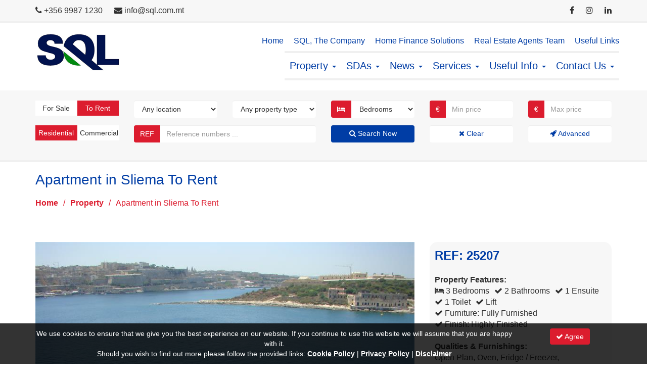

--- FILE ---
content_type: text/html; charset=utf-8
request_url: https://www.sql.com.mt/real-estate/property-details/apartment-in-sliema-to-rent-3-bedrooms/25207
body_size: 24969
content:


<!DOCTYPE html>

<html lang="en">
<head id="Head1">
    <!-- JQuery loading -->
    <script type="text/javascript" src="/Structure/3PS-JQuery-3.6.1/jquery-3.6.1.min.js"></script>
    <!-- Bootstrap loading -->
    <link type="text/css" rel="stylesheet" href="/Structure/3PS-Bootstrap-3.4.1/css/bootstrap.min.css" />
    <script type="text/javascript" src="/Structure/3PS-Bootstrap-3.4.1/js/bootstrap.min.js"></script>
    <!-- Font Awesome loading -->
    <link type="text/css" rel="stylesheet" href="/Structure/3PS-FontAwesome-4.7.0/css/font-awesome.min.css" />
    <!-- Ekko Lightbox loading -->
    <link type="text/css" rel="stylesheet" href="/Structure/3PS-EkkoLightbox-5.3.0/ekko-lightbox.css" />
    <script type="text/javascript" src="/Structure/3PS-EkkoLightbox-5.3.0/ekko-lightbox.min.js"></script>
    <!-- Favicons loading -->
    <link rel="apple-touch-icon" sizes="180x180" href="/Structure/Favicons/apple-touch-icon.png" /><link rel="icon" type="image/png" sizes="32x32" href="/Structure/Favicons/favicon-32x32.png" /><link rel="icon" type="image/png" sizes="16x16" href="/Structure/Favicons/favicon-16x16.png" /><link rel="manifest" href="/Structure/Favicons/site.webmanifest" />
    <!-- Google Fonts loading -->
    <link type="text/css" rel="stylesheet" href="https://fonts.googleapis.com/css?family=Lato:100,100italic,300,300italic,400,400italic,700,700italic,900,900italic" />
    <!-- Other loading -->
    <meta charset="UTF-8" /><meta name="viewport" content="width=device-width, initial-scale=1.0" /><link rel="stylesheet" type="text/css" href="/Structure/Styles/Mp1.css" />
    <script type="text/javascript" src="/Structure/Scripts/Mp1.js"></script>
<meta name="og:image" content="https://www.sql.com.mt/Resources/PropertyImage.ashx?FileName=PropertyImg279686.jpg" /><link href="https://www.sql.com.mt/real-estate/property-details/apartment-in-sliema-to-rent-3-bedrooms/25207" rel="canonical" /><script async src="https://www.googletagmanager.com/gtag/js?id=G-LQ4W548EXR"></script>
<script>
window.dataLayer = window.dataLayer || [];
function gtag(){dataLayer.push(arguments);}
gtag('js', new Date());
gtag('config', 'G-LQ4W548EXR');
</script>
<meta name="google-site-verification" content="NNWXwT_NtuM3P-m_8CMFSEJ7h7bX6ufqwNm1U2viJxI" /><title>
	Apartment in Sliema To Rent - Selective Quality Letting Ltd.
</title></head>
<body>
    <form method="post" action="./25207" id="form1">
<div class="aspNetHidden">
<input type="hidden" name="__EVENTTARGET" id="__EVENTTARGET" value="" />
<input type="hidden" name="__EVENTARGUMENT" id="__EVENTARGUMENT" value="" />
<input type="hidden" name="__VIEWSTATE" id="__VIEWSTATE" value="nokGh47M/[base64]/Og3LOIMInY2nlSCB+kmXr0bSu28lLNepyfNjzlVyzbTHl0w27TVC7909GeXLrvQh0lqNTzqcIj+0Vy/X7A/91h/FkWQG+TUTltGLN63kY2hHo8d0nfNNs3MEMcQMDoKh/zkj5aw3l6O5EdCVZhUyx+PtcHm4cBFfwP/R9WKCMlG2sPjQ+AaQb+MUPsdb91PB+L6YIFOUMGfOeq+50AwhmeBcDLCk8CU8fJIgXDOcaE3i1mhc22xgUmmKaTNhOmlx2+pd8lbg3E34e5SrmuaauDedfbum+uuk9n43KcezpsDFTdGOSdJYdV9R6xgQcFLMedM5SwCYkS9jKEbKuw/JEebatffwFo5VESIF9nkYkcecgWdn/R2C5EFPN8ILXAQQeIxUlTvMwbfEVfKXDExfspnINSnEPiR8ebKCGWlkGqNOJjAhKORrF6NuhEdTtdb8R54yEiPHkgfArhRmvDXrBPfxktKFXrR/5A1ltOoyVGIsLjTJBx0jn3bgMMsEKrRYoimukpqKkh8bqx+Mi8jEubP0jTipvxvzHT1DW6Wl8btJEO0cFkUzt0QKNrukdU2hzh9+xOww9nMpKbgN+oTMkw11C1Uhhps7ILx7++NhYEu1mBC5vWXCvqSyuoipVRPmkzBKhnsMq/XxY+dBBfZJ8KMvW4mNWwCGM8yPB/9Ul2DwR0/mwsHDDqCoX4SxjONGpy5CkJHrNwRQCqVt7LN6nlriYbg9ce6ZA/rjFXGz98+siuSEvnXJnLundv97mfw8uwFW9JvL8eC4TPCydDIJ3pvpyDIKhr2zUu4I2HOCU5X1YYG0T0uEGpcv15bIXnwKc/8+0bPVXCWOPOeZVpDXrf1dCmJKMA42PAsrUaiyLU+744zTwZ5T8o/KMbk9hNrmvNuNTPJ30jmwWPRXabmqY5uK18YcSBi3AY7sxGDwJ+R4NXEWTxUv8i+QrzXHgyPzC8rvX7I98sql3/X1WMY5wPOKTN0WuFhXEwigbuiVDY8LP62QeEgdxxdarLrq0D/r3c75IWkLQLKlmVj1ZyGpstOfhDI6BRSEZVL6XccnLjmm8xXOvHLg6/yr8pkOmvvMooVGOKNd7w3remSY0D90tnQw5ifmIQnFC9uFxnFnb3oDc5mVWc+vOKJpv9SoHag+4emPE1TKBox2pcbNX1Z3poYsjFbq+VZKd4lrkxOUlpodEFPlQLBUdK6x/tI9C2NjXaTtUn+miw9WXBsJWdugG0j7btCQO4TGrhRZA+7dYrYNYOuF57Qrj9YrqNpN878CWV20LscjVcHTChmDIzvYHNF+ULNeIkzJLpU5pDfsYIKhfcSZJCIgO1kKsOuX+0moVntkTNVgK7+qyTICncTV6XpZoxcbdpK5CSEwl3RcxuEb+sTs7dyHeHVW/[base64]/cfRVcEgbCTFpYvDO3WVrl3Kh4fQ2wmnJPj9G7wPSOi1+kGvf5B2W5yWbP3uoRwm0UnSHYlLhd+SLyZDQih5zBzTpmIsxoz4yjyVAKaHhJk5qUWhTxcMXfaGtoAzjlgpx83wFnATnzXtrPyAmqtT+DvZ+r9noVLZjKM7XHs/EXK6gOLu8hcTBzyuK+oAT8U/[base64]/kfsZpiFN2+or2aoRNS0RUS11C5D+FZzag4bUnGa4e6GtE0X0pGWg3gNI0r6bGIuX6VZHNhrg2Y1cfodgtIftTEjqI8hQTJrMEAhmJ4vOt0QxzLA3KlQE9dJv9gbK1JhAAew4seoO/YrmnjEcpkblpM/kG/FN11hILiv0EVbXc+C2U1WbCP5rauw8SesGnS0ZRCbepeiLih4Wo5J9ZwYHtdQi/[base64]/1SElNHJyJyzyOh6jbeTfIrVcUw3kaX655NW+J1x7qipMhLNzi9UxXYeGOXkdKD2O0DFpnGUefkfqQXN28+rwphA7qUSi6aNUm4GF0jOk1esX34bObYTQ19zugI7YrWdoMyh42ZyMCgC4b+/Tkhy/wIOzIZDTFheVDpvsh0Zgf79rzmSATBWEKkesR/[base64]/NXXxvXj7QgKWL0HcZ2X0KB4LJOP6/Ok5NDvNd+Bc6WOTfnYG51kd4WnRBPSxIgku3YxnJc2ZSXxUGP863EvCkmZ58WegG3dVdceF5b/32ajN42iYv21UmjpW3Q7aYrMMZ3lJ0FjGr39hRbQBh563eQR1H47ZMd/KQAspS4PkyKuId9p0Well8mLV+hFWATYxh8bYMw//rPueMH9kzWgNRgw/9uw3+kJTSsDQJMQm/soV7/mPVmqDIqR2iEhAVPgMxWv5w8QjPh3la3L3vfK/CEqD7nc/dxfhRi0xYSWa95fCjRbyLhh9A9Tm1wuEhO36RiPojYvTIqreR5qricYhi/z6YTDAhU7Bc9VMKsdCNVvpaDao8zDR1aNxBtWEKq1VqJHb/yh3Z2F2m/YhWcQdKKiwIhb8wuBVnwnne5/4mdeArttPSBsE4VlyT6YjOlkUX3Y3ejEH5Fw5zswgnKL+JAIkVbrizr3DtO2a5mo34amVjLSyrmWx65db35ppeAj9oD4IbyCu2+g4BupmzNdVwsZX8UiEa/9YAO0xkFoLBfH7o97Z7J41x005m85wlXysdCdTKoPtG1Q6qjQkXBJajtvKsjFtdiTeVpsnMv7b4N4iLIzDLq/[base64]/k5m4GJBQSsU2YVjI4vkdjQ9/[base64]/XpIbfEYaSqMJYKW3b8vEFY9FReDEOK/snTh0gV5n63RJ59eZXt8Xe6Kj/YJ1ZSus8xYPYOZYqvZXn+zAVac57MY1w25zoka6LiLgpqkc1hbGEL2502KAg7ZoqLnriZC7E7+BuQNzJqyA0oXS28nyHG/64OCZffSUazbIBaUD77RavtWdw9PEQL69ncWoi+kSxfrC4bDFiGDKXVq9dQdPTI3DN5X0pQnYRQTTkFPPWlnQAjjCGRlysI5+aAdeS/p1BK3/D1K3h4brteUXC79AmBaavlfYfK/uA07E76fsamOVlZahwkVc9pna3hCHHh6y17Go3ddAQBM3ii5x4T20MNSHbjs+SsijN8cKnH60C5G/Uyx/ahzFayLYxHexNHX5cBjB5QiDmUz2vREkhbm0P2fbC0U2qb7oQHdSABQU20UCDcsHuYqPcoLr/w3qhWQZKRAodc06U0ETvPThR9A8cIxo5KJSzPRcuPWAsR4eFg/uOsUzcApnTJye0vLWi4WedVNY3Qi2I+d4Z/PjtJy1630l01M7n9JgNsktHRXd+cB98g+yw3N9QyGbQSR2iZIbO0EsJe9vMVObsujTYKwKb9vzqPq0Rm9YxQW52HIlRFmx+WGrpO0jA+aFfX9fBT/na/3VrFozrlyZ3iGtI8Yh1kLnT7acwSeJDrhKbF+8+FTdHLTfoVGYWPoTTM9JaQrwa3c1i8ucY7p/qpHLvdeDH+LTDlx3h5+nt4LS/pWtew3FraKdKhqdJZBmfm/jLTky4loSFTpVabsY0mM5Ir+m2SzxzUOt/ilBI1AL8O4k7G/kcrtx1OVatGJfqrHsdA6ACDGNlngEpu7NYc5krCXZj+SgeG7+qPWaMIM7tKR4/NQqqx118KgDquK+p+CAXsuKgTuYq/QskdkjbWXQ9skYtTgxRBZoZsyyrRJlOUvGvnoRu3SXgTHjWggu+g6TCu41p6AsgdBNB/qsHJlB5Py2MjddEBvR1Lze9A6Lb8QnAI2W5PWpL6IaIKitrEsUveyCRiOXp39rPcrZ+sRCZB+6oNO94dfT8TsIZg+Z4BZ+Qsb2wEbjvSk9vnLAIyEp8Sw244Fb/Dfpz5a/zBB7QCT4UROGSrWY242ILR0zpLT6cFKhxIbID5gS32PQMZxIoZLe6ESouH+KvDhlS/lXCUkYIG6YcCkmvs6PyAzM43dOu6k2fWR0jS0GhQ6LmaeURXD2eATpsFwfcNkhdHI4FcZwjqow8A6WqwvGZl1RH3uigOeXSa/FhrXZ1ycGWVrBn7blylzvrBA97CCe2kulIbjn8q4KwUzdiENo9AieaKKHIx70OBNsiqm8ju5C9oyHtr0JGHAg5bRmNKpVM3+66DBTw+NtKtS0fWybSFVVagEEYdODw9caNLQzbLnWGGQRALZq6CfnL/4B/gMQj1HvcCfVoJvhW/ZSzgDXTLB0rA3YoVLGCapCWctIQgLA5iyuE5ebWL2AMU1DEFwC0oAuG1NBNuDRydkivsw7xO44PH+jkVEpz0Ut19v3aFHlfRHPb28yvh+xeQsCfUkDXYBV+F/LrRsZ0lMav9NVLW4w8e5Woi1rJMm+SwZp16+F0pXPSx8/4d6IlGLaMJEzlDmobdM0zcq40LA3IE5f91tn6+SdYexqOXrDKAdeAs+Y8Rg/TaEUVF0Wg8RvVZxKYKPHGO+GXgQh8d6//WenW27MBua/9CAB44lX32RbPmTkRL7RBDyzmGOQeC9/25b0DfKk9keM2/9u1j/t9TRjpNwnnDAmTBs1Xg+PbreacW+AGjcGUvxZDE3BaLcPLYvCNkpNcpP0YxbZFlIifc9lyR5+xEe1JvsjY7Pm4cxoNB3pIgjoWc5J+Ar9EtM9/7T6pXYfS2xRCzLokoRtFl0CyIrxvoG28Kkqrht4uJoNFxcH9pRirXcrwIybaRswgm11kQ4qMdAQe6K5n740OM4IDtdRSyPMzA1hSDwILUIuU7A3IuW3idgCTEcc+uZHchszqkZ2+ytFdHlsD71DKcKW3jcNP2C8Mk6MM7/dYRWFvEcyYkUrxUnlgH9JHo381KHaDwZwzPMhkNzjwls6vjvAOWAnE+4YolYNZE1FAJlsCN/4+I3415soxURdQrHNN7wjS7X28bUo32pW83J3Y2laEF554um38qq6k6hRj1RhXsEXgo3fLfO39Uz6zU8wOyLFCF+mQktzT6qqLwc2I3fUrOC2oQ/8ogm6PNqW4kpyBAdmdsSGM/17T44wdjC1MyJZh6RYBlupT0YNNUpnZXDuR/T" />
</div>

<script type="text/javascript">
//<![CDATA[
var theForm = document.forms['form1'];
if (!theForm) {
    theForm = document.form1;
}
function __doPostBack(eventTarget, eventArgument) {
    if (!theForm.onsubmit || (theForm.onsubmit() != false)) {
        theForm.__EVENTTARGET.value = eventTarget;
        theForm.__EVENTARGUMENT.value = eventArgument;
        theForm.submit();
    }
}
//]]>
</script>


<script src="/WebResource.axd?d=pynGkmcFUV13He1Qd6_TZEzalZBQAt_2bOnWHTOlF6oI8PWnTSu1ijJqsdEVidV7U1t84aEeYUYaxQyfdeou2Q2&amp;t=638901608248157332" type="text/javascript"></script>


<script src="//s7.addthis.com/js/300/addthis_widget.js#pubid=ra-522f892960bb0c00" type="text/javascript"></script>
<script type="text/javascript">
//<![CDATA[
var addthis_config = addthis_config||{};
addthis_config.data_track_addressbar = false;
addthis_config.data_track_clickback = false;//]]>
</script>

<div class="aspNetHidden">

	<input type="hidden" name="__VIEWSTATEGENERATOR" id="__VIEWSTATEGENERATOR" value="6FC976CC" />
	<input type="hidden" name="__SCROLLPOSITIONX" id="__SCROLLPOSITIONX" value="0" />
	<input type="hidden" name="__SCROLLPOSITIONY" id="__SCROLLPOSITIONY" value="0" />
	<input type="hidden" name="__EVENTVALIDATION" id="__EVENTVALIDATION" value="EULu33koYt/lWja2fqbmoOA0zVWKq3vhQQCK64vojXkkNQ8Ch3Sk06pWbErr9VyYXL6TXvAeDEUiUG/M9mqOROFRAauMA5oLCy454iakA25QtKDn2Rfw6ISzega0K//7OPl+3MXrxcyidEO9CC55W4vzkYLovwTOrnzNg44Gh3w8z6QuB8gtHC7tJUTzadyAGW1Oo2m+y2RJL9low/+APMIc2xdAyT+gk7M++IBXfCVV3fT0jVXONAQEGxIGIQ6a6M8/I9rO6xURtPidALnMD5hKIfuzh8vJSGYL8yqCWjo3w2oyzELGhcbyG3bli1CrbeyiCuC5yKRNn+yZLGGDBkLSquvQ1ZhDvxiLJx/gL6BQrmFnlztwBoK15iJla5kvLOR1D0V4rGiz7RbRsGVrWod9ZDbo93VuZJWHIaUHdybRFdA6v62Y0Ztzj16k2XT73wS1H8fy/kz5SLzSwPCuSJ7JrHfshIEBpzq7jiU5QPAZAvzlwlSf4Rv0Yj8XMcch17U9rza9w1FsV0WhxDrhIosB/P2xnWl1a+yPpU/S2SQ9WyrSzQTdfqldGriZcv03m5uTONOsMxHVJw4BrEo+4Gz2okL0F2Fddy39tEsYWYGsbA0k1W+vM/I1Lt3U5j2ebidhIFfIeYP56N5FDJPtZHMAykk7O2/S6QUDMp7RmqsEUfE9gGxCyMVwgCd9W5Ukl/H2OCGEnqMIRa9xvMDjgURIr5+VjQ1codxisG1dEA88NgrImvq0gPGw1Laz04IUttjcF38tHMJhBKtJsW43AZEWRbDX99SA4gQncBhdLb1mT3wyCjzCmyfAkxZbIjVPRKWcgBSHVOc4CQLQ/UhbGaTUqZG3pqoJPlEOfnlSfjhh/WsI1ZJRE6ypJPwApp+iZCMnvTW9w3iR8CzLECqpQauBsSZtld5soY5utJ3E4wEy1aX8W/5Wy6Jp5qeVWJ6E4X/PVNG7WiKowxAfAFlc9Od08n7fCgM6+cEAKBvz8Y0hz/olzm9MQ45LVConOqbG3ExixZdf8bFRiG6nPytH1KtX4zc5aAO2d/z7hgseu9upZ0bIAHjNGcX9pNd9ajbMS/J8sck0Rr3/xPfi6C0TIYN/P7Jq+vQsADHad32IEOMz2CmpcP14Z4FYzJMGnqEDO8KvZgD5sZjfj7L4iB+Wo+/y27MMIh7T/rsVO1DrU/N9gBycI+h7tWtgDebygglOTUYtJDhCag8OYZlMpKZfeat9P/HnzjZMpSfIpTtUXePjOkRJje3upw8ZH6X0kGTugBaqucKLlMd30evrULq6DftyhcpNlHg2OeyJhqPBmLcdCrCm7RH0UFLl2UnNQVOcCI34lP2RBLwOCJ+yDAqEEHEewwhqxidRsUTAQuT/h6zEsaNDwv0H8NnVkxbucyNvDT3osD+eVMjZJ34+jY7pU9VQORPuSwFB+3JXoPHPU8tEH2lRmvx8H54SX9ayT28zsFdSnD5I71kHFMH6W5hfASpAvv63em+BIKul7zt2cYQHVZdOErxQ+8kwXdQ72EYHfR2AH+lJ0/xuaGudJck2Ql/Io28f9BSIL38KVaq2LghPoO8nVWQaC/9X0HU9NL5s8kUnsU6Fm/+2nO0tV6bElHZJz8LihkcB0fbnVFk6tpqTJe8qQ7EPF/ZQI1FhU/f64p8n7i3CGaS4uxwQXSKguZeKLZmehBi7YB90FZZFvGdqrjiuKG6DfJBsvHw0T5tww/6cP5UUYFpiycDrnxSiYO6fqtIVExlov101ukY8YR9rdaY2GOLnERwmo8dG/fan6K5xcdvv+4hybneFnwFQEwsRFjAwU+OG0OVimPiDHeo3qBaxzveaJAs4LgfAiLPMnJsQMkonEVED4Gl1kmmDIgDCbPqh4keDF8qQltkzisUHjsTJsTLm8hd2Qth4UI/fnCb2S8BoD+dbtGadRA+yLJPhtCtI6Yelc4nlvVPI22IoiDFbAlttS0bBtGfBe0oiXenhm0QIxkE7klpRzSjNtTdkszTVMJV+Lrp9/4tLRGY8aVCLLCgt+dLF6r2bEXW8/0EWjvxU1utP1Vh/[base64]/bv7xyZbuoASqHddjtfc00vUHvjp0g0zOFv/7c494e8/fLFUs1QJYBZ+tn6I6FPgn2RbG2kcWplcbeSBLc4xXtQfkxBSRqXPkqEN0Q26Clrf01IAho043s01G2wV6SHAr2rELXZUUFYEPaRKyl4tUrGhPpwdkKGSqO5OWBZpnf3hhd/hAgr6G5cnu46pOiGxs30KecglQ+D0kCU1PikJR5S4DgbEU6tnWlDngRN4E79b6jyVaSwJLOTjGg8M+p0YIMf6+QZ/83Mw5a4xDAUIBuB1JE1NQgIbn1rTZv3j0RMgi6TKiet8eG/t6VZSO1mDL0OxBlMFo1zbUw8iLD1QYS0Ppa7s0SAi6rFuohkkSKJ8vM/lw3nPBHBRqWkahyArOpi60N6+00sLrkvYUgKqMXi/+7tbaMexurAHX/KXTDnh0y1CeYBeVJ+1B3sfC8fho6YOnsheXoWXFMid8fvxKHYbl3YJ6ZpXrwsUGVgcvggcOHZdrq7gDVqeY8qC6iKUXiYo1JENIE+Tu6Yt48kZkP5iefcFJBVP1tZmA2SkCjaoByKsPfzzx9g2etYp4o0sgVNF4oU+GsqCKSWS/lRT70k2+CLMnV3FZWINb4wuTLKaaHhpMvd/[base64]/4/63Gok0aEheaX3bQnphmfpRRejrmbNPmcMtwnFUV4mbQqotnhAETxKqqjWu6X8pFKup2st1rk76AHK2TCY8sO2KQkTvOeyu8kClY+iUpjLPKreC8B63OOj/fcNytuo8f+i32LwIIIMrh" />
</div>
        
<div class="cstm-control-personalisationbar">
    <div class="container">
        <div class="row">
            <div class="col-md-4">
                <ul class="cstm-ul-quicklinks">
                    <li><i class="fa fa-phone"></i> <a id="PersonalisationBar1_hypContactTelephone" href="tel:+356%209987%201230">+356 9987 1230</a></li>
                    <li><i class="fa fa-envelope"></i> <a id="PersonalisationBar1_hypContactEmail" href="mailto:info@sql.com.mt">info@sql.com.mt</a></li>
                </ul>
            </div>
            <div class="col-md-6">
                <ul class="cstm-ul-quicklinks">
                    <li></li>
                    <li></li>
                    <li></li>
                    <li></li>
                </ul>
            </div>
            <div class="col-md-2">
                <ul class="cstm-ul-socialbar">
                    <li><a id="PersonalisationBar1_hypFacebook" rel="nofollow" href="https://www.facebook.com/rentalsbysql/" target="_blank"><i class="fa fa-facebook"></i></a></li>
                    <li><a id="PersonalisationBar1_hypInstagram" rel="nofollow" href="https://www.instagram.com/sqlestateagency/" target="_blank"><i class="fa fa-instagram"></i></a></li>
                    <li><a id="PersonalisationBar1_hypLinkedIn" rel="nofollow" href="https://www.linkedin.com/company/office-update-malta/" target="_blank"><i class="fa fa-linkedin"></i></a></li>
                </ul>
            </div>
        </div>
    </div>
</div>
        
<div class="cstm-control-mainmenu">
    <nav class="navbar navbar-default">
        <div class="container">
            <div class="navbar-header">
                <button type="button" class="navbar-toggle" data-toggle="collapse" data-target=".navbar-collapse"><span class="icon-bar"></span><span class="icon-bar"></span><span class="icon-bar"></span></button>
                <div class="navbar-brand">
                    <a href="/"><img id="MainMenu1_imgLogo" title="Selective Quality Letting Ltd." width="166" height="74" src="/Structure/Images/CompanyLogo.png" alt="Selective Quality Letting Ltd." /></a>
                </div>
            </div>
            <div class="navbar-collapse collapse">
                <div class="navbar-right">
                    <div class="row">
                        <div class="row">
                            <ul class="nav navbar-nav navbar-right cstm-ul-sublist">
                                <li><a href="/">Home</a></li>
                                <li><a href="/information/about-sql/sql-the-company/3">SQL, The Company</a></li>
                                <li><a href="/home-finance-solutions">Home Finance Solutions</a></li>
                                <li><a href="/real-estate-agents-team">Real Estate Agents Team</a></li>
                                <li><a href="/useful-links">Useful Links</a></li>
                            </ul>
                        </div>
                        <ul class="nav navbar-nav navbar-right cstm-ul-mainlist">
                            <li id="menucodeselector-articlecategory7" class="dropdown"><a href="/information/property/7" class="dropdown-toggle" data-toggle="dropdown" role="button" aria-haspopup="true" aria-expanded="false">Property <span class="caret"></span></a><ul class="dropdown-menu"><li><a href="#"><strong>Search &amp; Find Property</strong></a></li><li><a href="/real-estate/property-inventory/property-for-sale-and-to-rent">All Property</a></li><li><a href="/real-estate/advanced-property-search">Advanced Property Search</a></li><li role="separator" class="divider"></li><li><a href="#"><strong>Quick Property Searches</strong></a></li><li><a href ="/real-estate/property-inventory/property-for-sale?ForSale=Yes">Search for Property For Sale</a></li><li><a href ="/real-estate/property-inventory/property-to-rent?ToRent=Yes">Search for Property To Rent</a></li><li><a href ="/real-estate/property-inventory/property-for-sale?ForSale=Yes&Use=Residential">Search for Residential Sales</a></li><li><a href ="/real-estate/property-inventory/property-to-rent?ToRent=Yes&Use=Residential">Search for Residential Rentals</a></li><li><a href ="/real-estate/property-inventory/property-for-sale?ForSale=Yes&Use=Commercial">Search for Commercial Sales</a></li><li><a href ="/real-estate/property-inventory/property-to-rent?ToRent=Yes&Use=Commercial">Search for Commercial Rentals</a></li><li role="separator" class="divider"></li><li><a href="#"><strong>Featured Property</strong></a></li><li><a href="/real-estate/featured-property/lifestyle-property/5">Lifestyle Property</a></li><li><a href="/real-estate/featured-property/our-recommendations/1">Our Recommendations</a></li><li role="separator" class="divider"></li><li><a href="#"><strong>Property Information</strong></a></li><li><a href="/information/property/property-in-malta/40">Property in Malta</a></li><li><a href="/information/property/property-for-sale/41">Property For Sale</a></li><li><a href="/information/property/property-to-rent/42">Property To Rent</a></li></ul></li><li id="menucodeselector-articlecategory8" class="dropdown"><a href="/information/sdas/8" class="dropdown-toggle" data-toggle="dropdown" role="button" aria-haspopup="true" aria-expanded="false">SDAs <span class="caret"></span></a><ul class="dropdown-menu"><li><a href="/information/sdas/portomaso/44">Portomaso</a></li><li><a href="/information/sdas/pendergardens/49">Pendergardens</a></li><li><a href="/information/sdas/tigne-point/45">Tigne Point</a></li><li><a href="/information/sdas/fort-cambridge/46">Fort Cambridge</a></li><li><a href="/information/sdas/madliena-village/50">Madliena Village</a></li><li><a href="/information/sdas/tas-sellum-residence/47">Tas-Sellum Residence</a></li><li role="separator" class="divider"></li><li><a href="/information/sdas/8">Show more ...</a></li></ul></li><li id="menucodeselector-articlecategory2" class="dropdown"><a href="/information/news/2" class="dropdown-toggle" data-toggle="dropdown" role="button" aria-haspopup="true" aria-expanded="false">News <span class="caret"></span></a><ul class="dropdown-menu"><li><a href="/information/news/valletta-v18-european-capital-of-culture/43">Valletta V18, European Capital of Culture</a></li><li><a href="/information/news/tips-for-selling-your-home/39">Tips for Selling your Home</a></li><li><a href="/information/news/sql-real-estate-welcomes-fine-country-in-malta/38">SQL Real Estate Welcomes Fine & Country in Malta</a></li><li><a href="/information/news/sql-recruiting-sales-rentals-consultants/36">SQL Recruiting Sales & Rentals Consultants</a></li><li><a href="/information/news/sql-celebrating-10-years-of-service/35">SQL Celebrating 10 Years of Service</a></li><li><a href="/information/news/special-offer-from-sql/16">Special Offer from SQL</a></li><li role="separator" class="divider"></li><li><a href="/information/news/2">Show more ...</a></li></ul></li><li id="menucodeselector-articlecategory3" class="dropdown"><a href="/information/services/3" class="dropdown-toggle" data-toggle="dropdown" role="button" aria-haspopup="true" aria-expanded="false">Services <span class="caret"></span></a><ul class="dropdown-menu"><li><a href="/information/services/property-sales/4">Property Sales</a></li><li><a href="/information/services/property-long-term-rentals/5">Property Long Term Rentals</a></li><li><a href="/information/services/short-term-holiday-rentals/6">Short Term Holiday Rentals</a></li><li><a href="/information/services/commercial-sales-rentals/7">Commercial Sales & Rentals</a></li></ul></li><li id="menucodeselector-articlecategory4" class="dropdown"><a href="/information/useful-info/4" class="dropdown-toggle" data-toggle="dropdown" role="button" aria-haspopup="true" aria-expanded="false">Useful Info <span class="caret"></span></a><ul class="dropdown-menu"><li><a href="/information/useful-info/the-maltese-islands/9">The Maltese Islands</a></li><li><a href="/information/useful-info/coming-to-malta/10">Coming to Malta</a></li><li><a href="/information/useful-info/basic-information-about-malta/11">Basic Information About Malta</a></li><li><a href="/information/useful-info/buying-procedures-for-maltese-nationals/14">Buying Procedures for Maltese Nationals</a></li><li><a href="/information/useful-info/establishing-residence-obtaining-citizenship/37">Establishing Residence & Obtaining Citizenship</a></li><li><a href="/information/useful-info/standard-rental-terms-conditions/8">Standard Rental Terms & Conditions</a></li></ul></li>
                            <li id="menucodeselector-contactus" class="dropdown">
                                <a href="/contact-us/contact-details" class="dropdown-toggle" data-toggle="dropdown" role="button" aria-haspopup="true" aria-expanded="false">Contact Us <span class="caret"></span></a>
                                <ul class="dropdown-menu">
                                    <li><a href="/contact-us/contact-details">Contact Details</a></li>
                                    <li><a href="/contact-us/property-search">Property Search</a></li>
                                    <li><a href="/contact-us/register-a-property">Register a Property</a></li>
                                    <li><a href="/contact-us/register-your-email">Register your Email</a></li>
                                    <li><a href="/contact-us/career-and-vacancies">Career and Vacancies</a></li>
                                </ul>
                            </li>
                        </ul>
                    </div>
                </div>
            </div>
        </div>
    </nav>
</div>
        
    <div id="TopContent_PropertySearchForm1_pnlPropertySearchForm" class="cstm-control-propertysearchform" onkeypress="javascript:return WebForm_FireDefaultButton(event, &#39;TopContent_PropertySearchForm1_btnSearch&#39;)">
	
    <div class="container">
        <div class="row">
            <div class="col-md-2">
                <div class="form-group">
                    <div id="divPropertyIsForSaleSwitchBox" class="cstm-div-switchboxoff">For Sale</div>
                    <div id="divPropertyIsToRentSwitchBox" class="cstm-div-switchboxoff">To Rent</div>
                    <input type="hidden" name="ctl00$TopContent$PropertySearchForm1$hdnPropertyIsForSale" id="TopContent_PropertySearchForm1_hdnPropertyIsForSale" value="false" />
                    <input type="hidden" name="ctl00$TopContent$PropertySearchForm1$hdnPropertyIsToRent" id="TopContent_PropertySearchForm1_hdnPropertyIsToRent" value="true" />
                </div>
            </div>
            <div class="col-md-2">
                <div class="form-group">
                    <select name="ctl00$TopContent$PropertySearchForm1$ddlPropertyTownNames" id="TopContent_PropertySearchForm1_ddlPropertyTownNames" class="form-control">
		<option value="">Any location</option>
		<option value="Attard">Attard</option>
		<option value="Bahar ic-Caghaq">Bahar ic-Caghaq</option>
		<option value="Bahrija">Bahrija</option>
		<option value="Balzan">Balzan</option>
		<option value="Bidnija">Bidnija</option>
		<option value="Birguma">Birguma</option>
		<option value="Birkirkara">Birkirkara</option>
		<option value="Birzebbuga">Birzebbuga</option>
		<option value="Blata il-Bajda">Blata il-Bajda</option>
		<option value="Bugibba">Bugibba</option>
		<option value="Burmarrad">Burmarrad</option>
		<option value="Buskett">Buskett</option>
		<option value="Cospicua (Bormla)">Cospicua (Bormla)</option>
		<option value="Dingli">Dingli</option>
		<option value="Fgura">Fgura</option>
		<option value="Fleur De Lys">Fleur De Lys</option>
		<option value="Floriana">Floriana</option>
		<option value="Fort Cambridge">Fort Cambridge</option>
		<option value="Gharghur">Gharghur</option>
		<option value="Ghaxaq">Ghaxaq</option>
		<option value="Gozo - Gharb">Gozo - Gharb</option>
		<option value="Gozo - Nadur">Gozo - Nadur</option>
		<option value="Gozo - Qala">Gozo - Qala</option>
		<option value="Gozo - Rabat">Gozo - Rabat</option>
		<option value="Gozo - Xaghra">Gozo - Xaghra</option>
		<option value="Gozo - Xewkija">Gozo - Xewkija</option>
		<option value="Guardamangia">Guardamangia</option>
		<option value="Gudja">Gudja</option>
		<option value="Gzira">Gzira</option>
		<option value="Hamrun">Hamrun</option>
		<option value="High Ridge">High Ridge</option>
		<option value="Iklin">Iklin</option>
		<option value="Kalkara">Kalkara</option>
		<option value="Kappara">Kappara</option>
		<option value="Kirkop">Kirkop</option>
		<option value="Lija">Lija</option>
		<option value="Luqa">Luqa</option>
		<option value="Madliena">Madliena</option>
		<option value="Madliena Village">Madliena Village</option>
		<option value="Maghtab">Maghtab</option>
		<option value="Manikata">Manikata</option>
		<option value="Marsa">Marsa</option>
		<option value="Marsascala">Marsascala</option>
		<option value="Marsaxlokk">Marsaxlokk</option>
		<option value="Mdina">Mdina</option>
		<option value="Mellieha">Mellieha</option>
		<option value="Mensija">Mensija</option>
		<option value="Mgarr">Mgarr</option>
		<option value="Mizieb">Mizieb</option>
		<option value="Mosta">Mosta</option>
		<option value="Mqabba">Mqabba</option>
		<option value="Mriehel">Mriehel</option>
		<option value="Msida">Msida</option>
		<option value="Mtahleb">Mtahleb</option>
		<option value="Mtarfa">Mtarfa</option>
		<option value="Naxxar">Naxxar</option>
		<option value="Paceville">Paceville</option>
		<option value="Paola (Rahal Gdid)">Paola (Rahal Gdid)</option>
		<option value="Pembroke">Pembroke</option>
		<option value="Pendergardens">Pendergardens</option>
		<option value="Perugia - Citta di Castello">Perugia - Citta di Castello</option>
		<option value="Pieta">Pieta</option>
		<option value="Portomaso">Portomaso</option>
		<option value="Qajjenza">Qajjenza</option>
		<option value="Qawra">Qawra</option>
		<option value="Qormi">Qormi</option>
		<option value="Qrendi">Qrendi</option>
		<option value="Rabat">Rabat</option>
		<option value="Safi">Safi</option>
		<option value="Salina">Salina</option>
		<option value="San Gwann">San Gwann</option>
		<option value="San Pawl Tat-Targa">San Pawl Tat-Targa</option>
		<option value="Santa Lucia">Santa Lucia</option>
		<option value="Santa Venera">Santa Venera</option>
		<option value="Senglea (Isla)">Senglea (Isla)</option>
		<option value="Siggiewi">Siggiewi</option>
		<option value="Sliema">Sliema</option>
		<option value="SmartCity">SmartCity</option>
		<option value="St. Andrews">St. Andrews</option>
		<option value="St. Julians">St. Julians</option>
		<option value="St. Paul&#39;s Bay">St. Paul&#39;s Bay</option>
		<option value="Swatar">Swatar</option>
		<option value="Swieqi">Swieqi</option>
		<option value="Ta&#39; Giorni">Ta&#39; Giorni</option>
		<option value="Ta&#39; L-Ibrag">Ta&#39; L-Ibrag</option>
		<option value="Ta&#39; Xbiex">Ta&#39; Xbiex</option>
		<option value="Tal-Handaq">Tal-Handaq</option>
		<option value="Tarxien">Tarxien</option>
		<option value="Tas-Sellum Residence">Tas-Sellum Residence</option>
		<option value="The Gardens">The Gardens</option>
		<option value="The Shoreline">The Shoreline</option>
		<option value="The Village">The Village</option>
		<option value="Tigne Point">Tigne Point</option>
		<option value="Valletta">Valletta</option>
		<option value="Vittoriosa (Birgu)">Vittoriosa (Birgu)</option>
		<option value="Wardija">Wardija</option>
		<option value="Xemxija">Xemxija</option>
		<option value="Xghajra">Xghajra</option>
		<option value="Zabbar">Zabbar</option>
		<option value="Zebbiegh">Zebbiegh</option>
		<option value="Zebbug">Zebbug</option>
		<option value="Zejtun">Zejtun</option>
		<option value="Zurrieq">Zurrieq</option>

	</select>
                </div>
            </div>
            <div class="col-md-2">
                <div class="form-group">
                    <select name="ctl00$TopContent$PropertySearchForm1$ddlPropertyTypeNames" id="TopContent_PropertySearchForm1_ddlPropertyTypeNames" class="form-control">
		<option value="">Any property type</option>
		<option value="Apartment">Apartment</option>
		<option value="Bar/Pub">Bar/Pub</option>
		<option value="Block of Apartments">Block of Apartments</option>
		<option value="Bungalow">Bungalow</option>
		<option value="Farmhouse">Farmhouse</option>
		<option value="Garage">Garage</option>
		<option value="Guesthouse">Guesthouse</option>
		<option value="Gym/Fitness Centre">Gym/Fitness Centre</option>
		<option value="Hotel">Hotel</option>
		<option value="House of Character">House of Character</option>
		<option value="Land/Development">Land/Development</option>
		<option value="Maisonette">Maisonette</option>
		<option value="Non-urban Land">Non-urban Land</option>
		<option value="Office">Office</option>
		<option value="Palazzo">Palazzo</option>
		<option value="Penthouse">Penthouse</option>
		<option value="Plot in Scheme">Plot in Scheme</option>
		<option value="Project">Project</option>
		<option value="Retail/Catering">Retail/Catering</option>
		<option value="School">School</option>
		<option value="Showroom">Showroom</option>
		<option value="Site">Site</option>
		<option value="Terraced House">Terraced House</option>
		<option value="Townhouse">Townhouse</option>
		<option value="Villa">Villa</option>
		<option value="Warehouse">Warehouse</option>

	</select>
                </div>
            </div>
            <div class="col-md-2">
                <div class="form-group">
                    <div class="input-group">
                        <span class="input-group-addon"><i class="fa fa-bed"></i></span>
                        <select name="ctl00$TopContent$PropertySearchForm1$ddlMinPropertyNoOfBedrooms" id="TopContent_PropertySearchForm1_ddlMinPropertyNoOfBedrooms" class="form-control">
		<option value="">Bedrooms</option>
		<option value="1">1 or more</option>
		<option value="2">2 or more</option>
		<option value="3">3 or more</option>
		<option value="4">4 or more</option>
		<option value="5">5 or more</option>
		<option value="6">6 or more</option>

	</select>
                    </div>
                </div>
            </div>
            <div class="col-md-2">
                <div class="form-group">
                    <div class="input-group">
                        <span class="input-group-addon">&euro;</span>
                        <input name="ctl00$TopContent$PropertySearchForm1$txtMinPropertyPrice" maxlength="9" id="TopContent_PropertySearchForm1_txtMinPropertyPrice" class="form-control" placeholder="Min price" type="number" min="0" step="100" />
                    </div>
                </div>
            </div>
            <div class="col-md-2">
                <div class="form-group">
                    <div class="input-group">
                        <span class="input-group-addon">&euro;</span>
                        <input name="ctl00$TopContent$PropertySearchForm1$txtMaxPropertyPrice" maxlength="9" id="TopContent_PropertySearchForm1_txtMaxPropertyPrice" class="form-control" placeholder="Max price" type="number" min="0" step="100" />
                    </div>
                </div>
            </div>
        </div>
        <div class="row">
            <div class="col-md-2">
                <div class="form-group">
                    <div id="divPropertyIsResidentialSwitchBox" class="cstm-div-switchboxoff">Residential</div>
                    <div id="divPropertyIsCommercialSwitchBox" class="cstm-div-switchboxoff">Commercial</div>
                    <input type="hidden" name="ctl00$TopContent$PropertySearchForm1$hdnPropertyIsResidential" id="TopContent_PropertySearchForm1_hdnPropertyIsResidential" value="false" />
                    <input type="hidden" name="ctl00$TopContent$PropertySearchForm1$hdnPropertyIsCommercial" id="TopContent_PropertySearchForm1_hdnPropertyIsCommercial" value="false" />
                </div>
            </div>
            <div class="col-md-4">
                <div class="form-group">
                    <div class="input-group">
                        <span class="input-group-addon">REF</span>
                        <input name="ctl00$TopContent$PropertySearchForm1$txtPropertyIds" type="text" maxlength="100" id="TopContent_PropertySearchForm1_txtPropertyIds" class="form-control" placeholder="Reference numbers ..." />
                    </div>
                </div>
            </div>
            <div class="col-md-2">
                <div class="form-group">
                    <a id="TopContent_PropertySearchForm1_btnSearch" class="btn btn-default form-control cstm-btn-action" href="javascript:__doPostBack(&#39;ctl00$TopContent$PropertySearchForm1$btnSearch&#39;,&#39;&#39;)"><i class="fa fa-search"></i> Search Now</a>
                </div>
            </div>
            <div class="col-md-2">
                <div class="form-group">
                    <a href="/real-estate/property-details/apartment-in-sliema-to-rent-3-bedrooms/25207" class="btn btn-default form-control cstm-a-redir"><i class="fa fa-remove"></i> Clear</a>
                </div>
            </div>
            <div class="col-md-2">
                <div class="form-group">
                    <a href="/real-estate/advanced-property-search" class="btn btn-default form-control cstm-a-redir"><i class="fa fa-rocket"></i> Advanced</a>
                </div>
            </div>
        </div>
    </div>

</div>
    
<div class="cstm-control-pageheading">
    <div class="container">
        
            <h1 class="cstm-h1-title">Apartment in Sliema To Rent</h1>
        
        
            <ul class="cstm-ul-directionsbar"><li><a href="/">Home</a></li><li>/</li><li><a href="/real-estate/property-inventory/property-for-sale-and-to-rent">Property</a></li><li>/</li><li>Apartment in Sliema To Rent</li></ul>
        
        
        <div id="TopContent_PageHeading1_DivLikeRecommend"><iframe src="https://www.facebook.com/plugins/like.php?href=http%3a%2f%2fwww.sql.com.mt%2freal-estate%2fproperty-details%2fapartment-in-sliema-to-rent-3-bedrooms%2f25207&amp;layout=button_count&amp;show_faces=false&amp;width=150&amp;action=recommend&amp;font&amp;colorscheme=light&amp;height=21" scrolling="no" frameborder="0" style="border:none;overflow:hidden;width:150px;height:21px;" allowTransparency="true"></iframe></div>
    </div>
</div>

        
    <div class="cstm-page cstm-page-openproperty">
        <div class="container">
            <div class="cstm-div-basic">
                <div class="row">
                    <div class="col-md-8">
                        <div style="position:relative;left:0;top:0;">
                            <div id="carousel-example-generic" class="carousel slide" data-ride="carousel" data-interval="false" style="position:relative;top:0px;left:0px;">
                                <div class="carousel-inner" role="listbox">
                                    <div class="item active"><img title="Apartment in Sliema To Rent" width="800" height="600" src="/Resources/PropertyImage.ashx?FileName=PropertyImg279686.jpg" alt="Apartment in Sliema To Rent" style="margin:auto;" /></div><div class="item"><img title="Apartment in Sliema To Rent" width="800" height="600" src="/Resources/PropertyImage.ashx?FileName=PropertyImg279687.jpg" alt="Apartment in Sliema To Rent" style="margin:auto;" /></div><div class="item"><img title="Apartment in Sliema To Rent" width="800" height="600" src="/Resources/PropertyImage.ashx?FileName=PropertyImg279688.jpg" alt="Apartment in Sliema To Rent" style="margin:auto;" /></div><div class="item"><img title="Apartment in Sliema To Rent" width="800" height="600" src="/Resources/PropertyImage.ashx?FileName=PropertyImg279689.jpg" alt="Apartment in Sliema To Rent" style="margin:auto;" /></div><div class="item"><img title="Apartment in Sliema To Rent" width="800" height="600" src="/Resources/PropertyImage.ashx?FileName=PropertyImg279690.jpg" alt="Apartment in Sliema To Rent" style="margin:auto;" /></div><div class="item"><img title="Apartment in Sliema To Rent" width="800" height="600" src="/Resources/PropertyImage.ashx?FileName=PropertyImg279691.jpg" alt="Apartment in Sliema To Rent" style="margin:auto;" /></div>
                                </div>
                                
                                
                                <a class="left carousel-control" href="#carousel-example-generic" role="button" data-slide="prev">
                                    <span class="glyphicon glyphicon-chevron-left" aria-hidden="true"></span>
                                    <span class="sr-only">Previous</span>
                                </a>
                                <a class="right carousel-control" href="#carousel-example-generic" role="button" data-slide="next">
                                    <span class="glyphicon glyphicon-chevron-right" aria-hidden="true"></span>
                                    <span class="sr-only">Next</span>
                                </a>
                            </div>
                        </div>
                        <div id="MainContent_pnlOtherPropertyImages" class="cstm-div-otherpropertyimages">
	
                            <div class="row">
                                <div class="col-xs-6 col-sm-4 col-md-3 col-lg-2 cstm-div-imagepanel">
		<a data-toggle="lightbox" data-gallery="property" data-title="Apartment in Sliema To Rent" href="/Resources/PropertyImage.ashx?FileName=PropertyImg279686.jpg"><img title="Apartment in Sliema To Rent" class="img-responsive" width="800" height="600" src="/Resources/PropertyImage.ashx?FileName=PropertyImg279686.jpg" alt="Apartment in Sliema To Rent" style="border-radius:15px;" /></a>
	</div><div class="col-xs-6 col-sm-4 col-md-3 col-lg-2 cstm-div-imagepanel">
		<a data-toggle="lightbox" data-gallery="property" data-title="Apartment in Sliema To Rent" href="/Resources/PropertyImage.ashx?FileName=PropertyImg279687.jpg"><img title="Apartment in Sliema To Rent" class="img-responsive" width="800" height="600" src="/Resources/PropertyImage.ashx?FileName=PropertyImg279687.jpg" alt="Apartment in Sliema To Rent" style="border-radius:15px;" /></a>
	</div><div class="col-xs-6 col-sm-4 col-md-3 col-lg-2 cstm-div-imagepanel">
		<a data-toggle="lightbox" data-gallery="property" data-title="Apartment in Sliema To Rent" href="/Resources/PropertyImage.ashx?FileName=PropertyImg279688.jpg"><img title="Apartment in Sliema To Rent" class="img-responsive" width="800" height="600" src="/Resources/PropertyImage.ashx?FileName=PropertyImg279688.jpg" alt="Apartment in Sliema To Rent" style="border-radius:15px;" /></a>
	</div><div class="col-xs-6 col-sm-4 col-md-3 col-lg-2 cstm-div-imagepanel">
		<a data-toggle="lightbox" data-gallery="property" data-title="Apartment in Sliema To Rent" href="/Resources/PropertyImage.ashx?FileName=PropertyImg279689.jpg"><img title="Apartment in Sliema To Rent" class="img-responsive" width="800" height="600" src="/Resources/PropertyImage.ashx?FileName=PropertyImg279689.jpg" alt="Apartment in Sliema To Rent" style="border-radius:15px;" /></a>
	</div><div class="col-xs-6 col-sm-4 col-md-3 col-lg-2 cstm-div-imagepanel">
		<a data-toggle="lightbox" data-gallery="property" data-title="Apartment in Sliema To Rent" href="/Resources/PropertyImage.ashx?FileName=PropertyImg279690.jpg"><img title="Apartment in Sliema To Rent" class="img-responsive" width="800" height="600" src="/Resources/PropertyImage.ashx?FileName=PropertyImg279690.jpg" alt="Apartment in Sliema To Rent" style="border-radius:15px;" /></a>
	</div><div class="col-xs-6 col-sm-4 col-md-3 col-lg-2 cstm-div-imagepanel">
		<a data-toggle="lightbox" data-gallery="property" data-title="Apartment in Sliema To Rent" href="/Resources/PropertyImage.ashx?FileName=PropertyImg279691.jpg"><img title="Apartment in Sliema To Rent" class="img-responsive" width="800" height="600" src="/Resources/PropertyImage.ashx?FileName=PropertyImg279691.jpg" alt="Apartment in Sliema To Rent" style="border-radius:15px;" /></a>
	</div>
                            </div>
                        
</div>
                    </div>
                    <div class="col-md-4">
                        <div class="cstm-div-quickinfo">
                            <span class="cstm-span-ref">REF: 25207</span>
                            
                            <div class="cstm-div-info">
                                <strong>Property Features:</strong><br /><span><i class="fa fa-bed"></i> 3 Bedrooms</span><span><i class="fa fa-check"></i> 2 Bathrooms</span><span><i class="fa fa-check"></i> 1 Ensuite</span><span><i class="fa fa-check"></i> 1 Toilet</span><span><i class="fa fa-check"></i> Lift</span><span><i class="fa fa-check"></i> Furniture: Fully Furnished</span><span><i class="fa fa-check"></i> Finish: Highly Finished</span><br /><br /><strong>Qualities &amp; Furnishings:</strong><br />Open Plan, Oven, Fridge / Freezer, Airconditioning, Tv, Linen<br /><br /><strong>Garage:</strong> 1 car, Parking Spot - included in price<br /><br /><strong>Availability:</strong> Available from today
                            </div>
                            <div class="cstm-div-price">
                                &euro;2,600 monthly<br />
                            </div>
                            <div class="cstm-div-nav">
                                <a class="btn btn-default cstm-btn-action" href="#property-enquiry"><i class="fa fa-comment"></i> Enquire</a>
                                <a id="MainContent_btnFavourites" class="btn btn-default cstm-btn-action" href="javascript:__doPostBack(&#39;ctl00$MainContent$btnFavourites&#39;,&#39;&#39;)"><i class="fa fa-thumbs-up"></i> Favourites +</a>
                                
                                <a id="MainContent_hypGoBack" class="btn btn-default cstm-btn-action" href="javascript:history.back(-1);"><i class="fa fa-chevron-circle-left"></i> Go Back</a>
                            </div>
                            
<div class="addthis_toolbox addthis_default_style">
    <a class="addthis_button_facebook"></a>
    <a class="addthis_button_twitter"></a>
    <a class="addthis_button_favorites"></a>
    <a class="addthis_button_email"></a>
    <a class="addthis_button_print"></a>
    <a class="addthis_button_compact"></a>
    <a class="addthis_counter addthis_bubble_style"></a>
</div>
                        </div>
                    </div>
                </div>
            </div>
            <div class="cstm-div-content">
                <div class="row">
                    <div class="col-lg-12">
                        <p class="cstm-p-description">
                            A Seafront apartment located in Sliema just walking distance to all amenities, shops, cafes and restaurants. Comprising of an open plan kitchen/ living/ dining area, leading onto a large terrace enjoying stunning views of Valletta, three large double bedrooms (main with an en-suite), a laundry room and one guest bathroom. Fully air-conditioned and one car space.
                        </p>
                    </div>
                </div>
                <div class="row">
                    <div class="col-lg-12">
                        <p class="cstm-p-note">
                            <i>For availability of this property please contact us directly. All information being given here is subject to change.</i>
                        </p>
                    </div>
                </div>
            </div>
            
            <div class="row" id="property-enquiry">
                <div class="col-lg-12">
                    <div id="MainContent_ContactForm1_pnlForm" class="cstm-common-form" onkeypress="javascript:return WebForm_FireDefaultButton(event, &#39;MainContent_ContactForm1_btnSend&#39;)">
	
    <div class="row">
        <div class="col-lg-12">
            <h2>Fill in the following form to contact us by email.</h2>
        </div>
    </div>
    <div class="row">
        <div class="col-md-6">
            <div id="MainContent_ContactForm1_pnlFullName" class="form-group">
                <label class="cstm-label-text" for="MainContent_ContactForm1_txtFullName">Full Name:</label>
                <input name="ctl00$MainContent$ContactForm1$txtFullName" type="text" maxlength="100" id="MainContent_ContactForm1_txtFullName" class="form-control" placeholder="Your name and surname" />
                
            </div>
        </div>
        <div class="col-md-6">
            <div id="MainContent_ContactForm1_pnlEmail" class="form-group">
                <label class="cstm-label-text" for="MainContent_ContactForm1_txtEmail">Email Address:</label>
                <div class="input-group">
                    <span class="input-group-addon">@</span>
                    <input name="ctl00$MainContent$ContactForm1$txtEmail" type="text" maxlength="100" id="MainContent_ContactForm1_txtEmail" class="form-control" placeholder="Your email address" />
                </div>
                
            </div>
        </div>
    </div>
    <div class="row">
        <div class="col-md-6">
            <div id="MainContent_ContactForm1_pnlCallingCodeTelMobile" class="form-group">
                <label class="cstm-label-text" for="MainContent_ContactForm1_txtTelMobile">Telephone / Mobile:</label>
                <div class="input-group">
                    <span class="input-group-addon"><i class="fa fa-phone"></i></span>
                    <input name="ctl00$MainContent$ContactForm1$txtCallingCode" type="text" maxlength="25" id="MainContent_ContactForm1_txtCallingCode" class="form-control" placeholder="Calling code" style="width:20%;" />
                    <input name="ctl00$MainContent$ContactForm1$txtTelMobile" type="text" maxlength="100" id="MainContent_ContactForm1_txtTelMobile" class="form-control" placeholder="Your phone number" style="width:80%;" />
                </div>
                
            </div>
        </div>
        <div class="col-md-6">
            <div id="MainContent_ContactForm1_pnlSubject" class="form-group">
                <label for="MainContent_ContactForm1_txtSubject">Subject:</label>
                <input name="ctl00$MainContent$ContactForm1$txtSubject" type="text" value="REF 25207 - Apartment in Sliema To Rent" maxlength="100" id="MainContent_ContactForm1_txtSubject" class="form-control" placeholder="The enquiry subject" />
                
            </div>
        </div>
    </div>
    <div class="row">
        <div class="col-lg-12">
            <div id="MainContent_ContactForm1_pnlMessage" class="form-group">
                <label for="MainContent_ContactForm1_txtMessage">Message:</label>
                <textarea name="ctl00$MainContent$ContactForm1$txtMessage" rows="4" cols="20" id="MainContent_ContactForm1_txtMessage" class="form-control" placeholder="The enquiry message">
</textarea>
                
            </div>
        </div>
    </div>
    <div class="row">
        <div class="col-lg-12">
            <div class="form-group">
                <div class="checkbox">
                    <label>
                        <input id="MainContent_ContactForm1_chkSendMeCopy" type="checkbox" name="ctl00$MainContent$ContactForm1$chkSendMeCopy" />
                        I want to receive a copy of this email
                    </label>
                </div>
            </div>
        </div>
    </div>
    <div class="row">
        <div class="col-lg-12">
            <div class="form-group">
                <div class="checkbox">
                    <label>
                        <input id="MainContent_ContactForm1_chkRegisterMyEmail" type="checkbox" name="ctl00$MainContent$ContactForm1$chkRegisterMyEmail" />
                        I am interested in receiving newsletters and promotions
                    </label>
                </div>
            </div>
        </div>
    </div>
    <div class="row">
        <div class="col-md-3">
        </div>
        <div class="col-md-3">
            <div class="form-group">
                <a id="MainContent_ContactForm1_btnSend" class="btn btn-default form-control cstm-btn-action" href="javascript:__doPostBack(&#39;ctl00$MainContent$ContactForm1$btnSend&#39;,&#39;&#39;)"><i class="fa fa-play"></i> Send</a>
            </div>
        </div>
        <div class="col-md-3">
            <div class="form-group">
                <a href="/real-estate/property-details/apartment-in-sliema-to-rent-3-bedrooms/25207" class="btn btn-default form-control cstm-a-redir"><i class="fa fa-remove"></i> Clear</a>
            </div>
        </div>
        <div class="col-md-3">
        </div>
    </div>

</div>
                </div>
            </div>
        </div>
    </div>

        
    <script type="text/javascript">
        MenuCodeSelector('menucodeselector-properties');
    </script>

        
<div class="cstm-control-subfooter">
    <div class="cstm-div-part1">
        <div class="container">
            <div class="row">
                <div class="col-md-3">
                    <h3 class="cstm-h3-linktitle"><strong>Quick</strong> Searches</h3>
                    <ul class="cstm-ul-linkbar">
                        <li><a href="/real-estate/property-inventory/property-for-sale?ForSale=Yes">Looking for Property For Sale?</a></li>
                        <li><a href="/real-estate/property-inventory/property-to-rent?ToRent=Yes">Looking for Property To Rent?</a></li>
                        <li><a href="/real-estate/property-inventory/property-for-sale?ForSale=Yes&Use=Residential">Search &amp; Find Residential Sales</a></li>
                        <li><a href="/real-estate/property-inventory/property-to-rent?ToRent=Yes&Use=Residential">Search &amp; Find Residential Rentals</a></li>
                        <li><a href="/real-estate/property-inventory/property-for-sale?ForSale=Yes&Use=Commercial">Search &amp; Find Commercial Sales</a></li>
                        <li><a href="/real-estate/property-inventory/property-to-rent?ToRent=Yes&Use=Commercial">Search &amp; Find Commercial Rentals</a></li>
                    </ul>
                </div>
                <div class="col-md-3">
                    <h3 class="cstm-h3-linktitle"><strong>Property</strong> Area</h3>
                    <ul class="cstm-ul-linkbar">
                        <li><a href="/real-estate/property-inventory/property-for-sale-and-to-rent">Property in Malta &amp; Gozo</a></li>
                        <li><a href="/real-estate/advanced-property-search">Advanced Property Search</a></li>
                        <li><a href="/real-estate/featured-property/lifestyle-property/5">Lifestyle Property</a></li><li><a href="/real-estate/featured-property/our-recommendations/1">Our Recommendations</a></li>
                        <li><a href="/information/property/property-in-malta/40">Property in Malta</a></li><li><a href="/information/property/property-for-sale/41">Property For Sale</a></li><li><a href="/information/property/property-to-rent/42">Property To Rent</a></li>
                    </ul>
                </div>
                <div class="col-md-3">
                    <h3 class="cstm-h3-linktitle"><strong>News</strong> &amp; Advice</h3>
                    <ul class="cstm-ul-linkbar">
                        <li><a href="/information/news/valletta-v18-european-capital-of-culture/43">Valletta V18, European Capital of Culture</a></li><li><a href="/information/news/tips-for-selling-your-home/39">Tips for Selling your Home</a></li><li><a href="/information/news/sql-real-estate-welcomes-fine-country-in-malta/38">SQL Real Estate Welcomes Fine & Country in Malta</a></li><li><a href="/information/news/sql-recruiting-sales-rentals-consultants/36">SQL Recruiting Sales & Rentals Consultants</a></li><li><a href="/information/news/sql-celebrating-10-years-of-service/35">SQL Celebrating 10 Years of Service</a></li><li><a href="/information/news/special-offer-from-sql/16">Special Offer from SQL</a></li>
                    </ul>
                </div>
                <div class="col-md-3">
                    <h3 class="cstm-h3-linktitle"><strong>Services</strong> By Us</h3>
                    <ul class="cstm-ul-linkbar">
                        <li><a href="/information/services/Property-Sales/4">Property Sales</a></li><li><a href="/information/services/Property-Long-Term-Rentals/5">Property Long Term Rentals</a></li><li><a href="/information/services/Short-Term-Holiday-Rentals/6">Short Term Holiday Rentals</a></li><li><a href="/information/services/Commercial-Sales-Rentals/7">Commercial Sales & Rentals</a></li>
                    </ul>
                </div>
            </div>
            <div class="row">
                <div class="col-md-3">
                    <h3 class="cstm-h3-linktitle"><strong>Useful</strong> Information</h3>
                    <ul class="cstm-ul-linkbar">
                        <li><a href="/information/useful-info/The-Maltese-Islands/9">The Maltese Islands</a></li><li><a href="/information/useful-info/Coming-to-Malta/10">Coming to Malta</a></li><li><a href="/information/useful-info/Basic-Information-About-Malta/11">Basic Information About Malta</a></li><li><a href="/information/useful-info/Buying-Procedures-for-Maltese-Nationals/14">Buying Procedures for Maltese Nationals</a></li><li><a href="/information/useful-info/Establishing-Residence-Obtaining-Citizenship/37">Establishing Residence & Obtaining Citizenship</a></li><li><a href="/information/useful-info/Standard-Rental-Terms-Conditions/8">Standard Rental Terms & Conditions</a></li>
                    </ul>
                </div>
                <div class="col-md-3">
                    <h3 class="cstm-h3-linktitle"><strong>Contact</strong> Details</h3>
                    <ul class="cstm-ul-linkbar">
                        <li><a href="/contact-us/contact-details">Visit our Contact Us Page</a></li>
                        <li><a href="/contact-us/property-search">Help Finding a Perfect Property?</a></li>
                        <li><a href="/contact-us/register-a-property">Register a Property For Sale or To Rent</a></li>
                        <li><a href="/contact-us/register-your-email">Submit your Email &amp; Subscribe</a></li>
                        <li><a href="/contact-us/career-and-vacancies">Work With Us</a></li>
                    </ul>
                </div>
                <div class="col-md-3">
                    <h3 class="cstm-h3-linktitle"><strong>More</strong> Info</h3>
                    <ul class="cstm-ul-linkbar">
                        <li><a href="/home-finance-solutions">Home Finance Solutions</a></li>
                        <li><a href="/real-estate-agents-team">Real Estate Agents Team</a></li>
                        <li><a href="/useful-links">Useful Links</a></li>
                        <li><a href="/website-sitemap">Website Sitemap</a></li>
                        <li><a id="SubFooter1_hypFacebook" rel="nofollow" href="https://www.facebook.com/rentalsbysql/" target="_blank">Our Facebook Page</a></li>
                    </ul>
                </div>
                <div class="col-md-3">
                    <h3 class="cstm-h3-linktitle"><strong>Selective Quality Letting Ltd.</strong></h3>
                    <ul class="cstm-ul-linkbar">
                        <li><a href="/information/about-sql/sql-the-company/3">SQL, The Company</a></li><li><a href="/information/terms-of-use/cookie-policy/55">Cookie Policy</a></li><li><a href="/information/terms-of-use/privacy-policy/2">Privacy Policy</a></li><li><a href="/information/terms-of-use/disclaimer/1">Disclaimer</a></li>
                    </ul>
                </div>
            </div>
        </div>
    </div>
    <div id="SubFooter1_pnlPropertySearchLinks" class="cstm-div-part2">
	
        <div class="container">
            <div class="row">
                <div class="col-lg-12">
                    <p class="cstm-p-propertysearchlink">
                        <a href="/real-estate/property-inventory/apartment-in-sliema-for-sale-and-to-rent?Towns=Sliema&amp;Types=Apartment">Apartment in Sliema</a> - <a href="/real-estate/property-inventory/apartment-in-st-julians-for-sale-and-to-rent?Towns=St.+Julians&amp;Types=Apartment">Apartment in St. Julians</a> - <a href="/real-estate/property-inventory/apartment-in-swieqi-for-sale-and-to-rent?Towns=Swieqi&amp;Types=Apartment">Apartment in Swieqi</a> - <a href="/real-estate/property-inventory/apartment-in-gzira-for-sale-and-to-rent?Towns=Gzira&amp;Types=Apartment">Apartment in Gzira</a> - <a href="/real-estate/property-inventory/apartment-in-marsascala-for-sale-and-to-rent?Towns=Marsascala&amp;Types=Apartment">Apartment in Marsascala</a> - <a href="/real-estate/property-inventory/penthouse-in-sliema-for-sale-and-to-rent?Towns=Sliema&amp;Types=Penthouse">Penthouse in Sliema</a> - <a href="/real-estate/property-inventory/apartment-in-msida-for-sale-and-to-rent?Towns=Msida&amp;Types=Apartment">Apartment in Msida</a> - <a href="/real-estate/property-inventory/apartment-in-st-paul-s-bay-for-sale-and-to-rent?Towns=St.+Paul%27s+Bay&amp;Types=Apartment">Apartment in St. Paul's Bay</a> - <a href="/real-estate/property-inventory/penthouse-in-st-julians-for-sale-and-to-rent?Towns=St.+Julians&amp;Types=Penthouse">Penthouse in St. Julians</a> - <a href="/real-estate/property-inventory/maisonette-in-swieqi-for-sale-and-to-rent?Towns=Swieqi&amp;Types=Maisonette">Maisonette in Swieqi</a> - <a href="/real-estate/property-inventory/apartment-in-san-gwann-for-sale-and-to-rent?Towns=San+Gwann&amp;Types=Apartment">Apartment in San Gwann</a> - <a href="/real-estate/property-inventory/apartment-in-mellieha-for-sale-and-to-rent?Towns=Mellieha&amp;Types=Apartment">Apartment in Mellieha</a> - <a href="/real-estate/property-inventory/apartment-in-ta-l-ibrag-for-sale-and-to-rent?Towns=Ta%27+L-Ibrag&amp;Types=Apartment">Apartment in Ta' L-Ibrag</a> - <a href="/real-estate/property-inventory/apartment-in-ta-xbiex-for-sale-and-to-rent?Towns=Ta%27+Xbiex&amp;Types=Apartment">Apartment in Ta' Xbiex</a> - <a href="/real-estate/property-inventory/penthouse-in-swieqi-for-sale-and-to-rent?Towns=Swieqi&amp;Types=Penthouse">Penthouse in Swieqi</a> - <a href="/real-estate/property-inventory/office-in-sliema-for-sale-and-to-rent?Towns=Sliema&amp;Types=Office">Office in Sliema</a> - <a href="/real-estate/property-inventory/apartment-in-qawra-for-sale-and-to-rent?Towns=Qawra&amp;Types=Apartment">Apartment in Qawra</a> - <a href="/real-estate/property-inventory/apartment-in-portomaso-for-sale-and-to-rent?Towns=Portomaso&amp;Types=Apartment">Apartment in Portomaso</a> - <a href="/real-estate/property-inventory/retail-catering-in-sliema-for-sale-and-to-rent?Towns=Sliema&amp;Types=Retail%2fCatering">Retail/Catering in Sliema</a> - <a href="/real-estate/property-inventory/penthouse-in-gzira-for-sale-and-to-rent?Towns=Gzira&amp;Types=Penthouse">Penthouse in Gzira</a> - <a href="/real-estate/property-inventory/apartment-in-mosta-for-sale-and-to-rent?Towns=Mosta&amp;Types=Apartment">Apartment in Mosta</a> - <a href="/real-estate/property-inventory/apartment-in-tigne-point-for-sale-and-to-rent?Towns=Tigne+Point&amp;Types=Apartment">Apartment in Tigne Point</a> - <a href="/real-estate/property-inventory/apartment-in-fort-cambridge-for-sale-and-to-rent?Towns=Fort+Cambridge&amp;Types=Apartment">Apartment in Fort Cambridge</a> - <a href="/real-estate/property-inventory/office-in-st-julians-for-sale-and-to-rent?Towns=St.+Julians&amp;Types=Office">Office in St. Julians</a> - <a href="/real-estate/property-inventory/apartment-in-naxxar-for-sale-and-to-rent?Towns=Naxxar&amp;Types=Apartment">Apartment in Naxxar</a>
                    </p>
                </div>
            </div>
        </div>
    
</div>
</div>
        
<div class="cstm-control-footer">
    <div class="container">
        <div class="row">
            <div class="col-sm-3">
                <span class="cstm-span-scrolltotop"><a href="#" class="scrolltotop">- Go to top of page -</a></span>
            </div>
            <div class="col-sm-6">
                <span class="cstm-span-copyright">Copyright &copy; 2026 - Selective Quality Letting Ltd.</span>
            </div>
            <div class="col-sm-3">
                <ul class="cstm-ul-socialbar">
                    <li><a id="Footer1_hypFacebook" rel="nofollow" href="https://www.facebook.com/rentalsbysql/" target="_blank"><i class="fa fa-facebook"></i></a></li>
                    <li><a id="Footer1_hypInstagram" rel="nofollow" href="https://www.instagram.com/sqlestateagency/" target="_blank"><i class="fa fa-instagram"></i></a></li>
                    <li><a id="Footer1_hypLinkedIn" rel="nofollow" href="https://www.linkedin.com/company/office-update-malta/" target="_blank"><i class="fa fa-linkedin"></i></a></li>
                </ul>
            </div>
        </div>
    </div>
</div>
        
<div class="cstm-control-cookiepolicypanel">
    <div class="container">
        <div class="row">
            <div class="col-sm-10">
                <span class="cstm-span-aboutcookies">We use cookies to ensure that we give you the best experience on our website. If you continue to use this website we will assume that you are happy with it.</span>
                <br />
                <span class="cstm-span-aboutcookies">Should you wish to find out more please follow the provided links: <a href="/information/terms-of-use/cookie-policy/55">Cookie Policy</a> | <a href="/information/terms-of-use/privacy-policy/2">Privacy Policy</a> | <a href="/information/terms-of-use/disclaimer/1">Disclaimer</a></span>
            </div>
            <div class="col-sm-2">
                <a id="CookiePolicyPanel1_btnAccept" class="btn btn-default cstm-btn-action" href="javascript:__doPostBack(&#39;ctl00$CookiePolicyPanel1$btnAccept&#39;,&#39;&#39;)"><i class="fa fa-check"></i> Agree</a>
            </div>
        </div>
    </div>
</div>
        <div class="cstm-common-scrolltotop scrolltotop">
            <i class="fa fa-arrow-circle-up"></i>
        </div>
    

<script type="text/javascript">
//<![CDATA[

theForm.oldSubmit = theForm.submit;
theForm.submit = WebForm_SaveScrollPositionSubmit;

theForm.oldOnSubmit = theForm.onsubmit;
theForm.onsubmit = WebForm_SaveScrollPositionOnSubmit;
//]]>
</script>
</form>
</body>
</html>